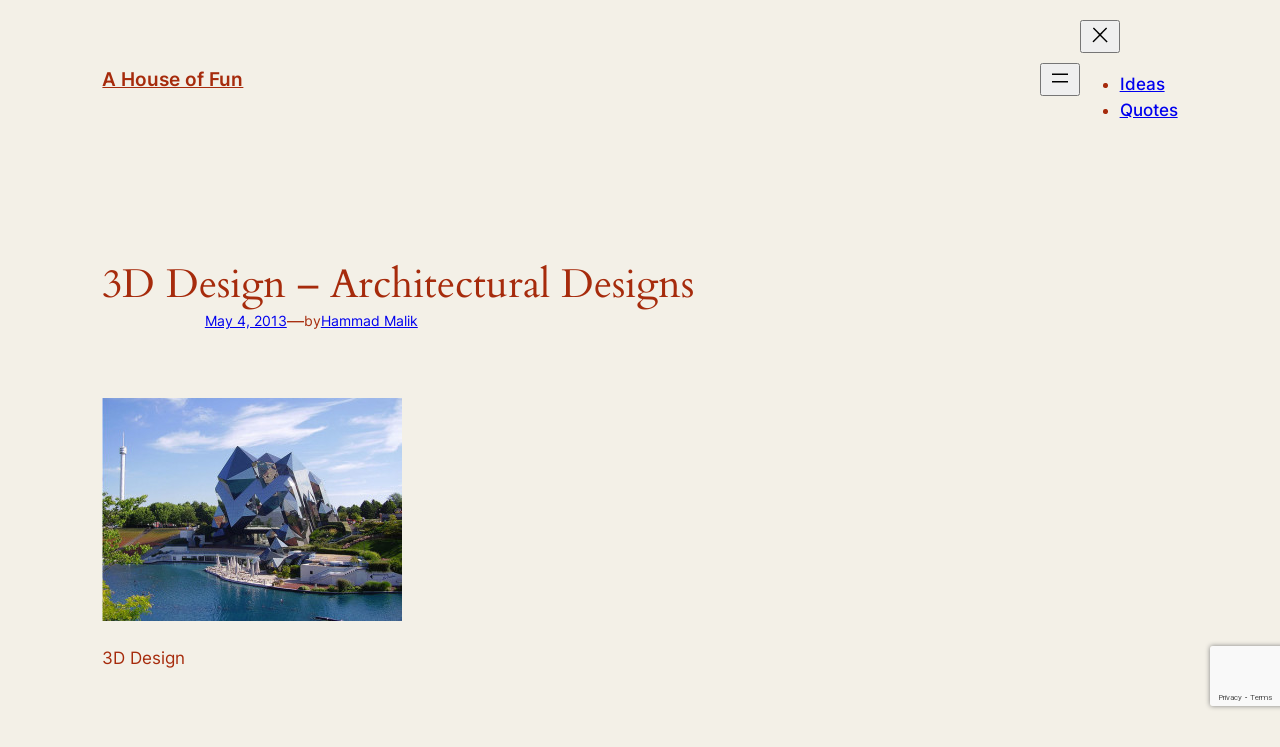

--- FILE ---
content_type: text/html; charset=utf-8
request_url: https://www.google.com/recaptcha/api2/anchor?ar=1&k=6Lcb-eEUAAAAAODrco5MLWSYLceXtYqYCr7zg4_2&co=aHR0cDovL3d3dy5mdW5sYXZhLmNvbTo4MA..&hl=en&v=PoyoqOPhxBO7pBk68S4YbpHZ&size=invisible&anchor-ms=20000&execute-ms=30000&cb=ezvqknn48vlq
body_size: 48631
content:
<!DOCTYPE HTML><html dir="ltr" lang="en"><head><meta http-equiv="Content-Type" content="text/html; charset=UTF-8">
<meta http-equiv="X-UA-Compatible" content="IE=edge">
<title>reCAPTCHA</title>
<style type="text/css">
/* cyrillic-ext */
@font-face {
  font-family: 'Roboto';
  font-style: normal;
  font-weight: 400;
  font-stretch: 100%;
  src: url(//fonts.gstatic.com/s/roboto/v48/KFO7CnqEu92Fr1ME7kSn66aGLdTylUAMa3GUBHMdazTgWw.woff2) format('woff2');
  unicode-range: U+0460-052F, U+1C80-1C8A, U+20B4, U+2DE0-2DFF, U+A640-A69F, U+FE2E-FE2F;
}
/* cyrillic */
@font-face {
  font-family: 'Roboto';
  font-style: normal;
  font-weight: 400;
  font-stretch: 100%;
  src: url(//fonts.gstatic.com/s/roboto/v48/KFO7CnqEu92Fr1ME7kSn66aGLdTylUAMa3iUBHMdazTgWw.woff2) format('woff2');
  unicode-range: U+0301, U+0400-045F, U+0490-0491, U+04B0-04B1, U+2116;
}
/* greek-ext */
@font-face {
  font-family: 'Roboto';
  font-style: normal;
  font-weight: 400;
  font-stretch: 100%;
  src: url(//fonts.gstatic.com/s/roboto/v48/KFO7CnqEu92Fr1ME7kSn66aGLdTylUAMa3CUBHMdazTgWw.woff2) format('woff2');
  unicode-range: U+1F00-1FFF;
}
/* greek */
@font-face {
  font-family: 'Roboto';
  font-style: normal;
  font-weight: 400;
  font-stretch: 100%;
  src: url(//fonts.gstatic.com/s/roboto/v48/KFO7CnqEu92Fr1ME7kSn66aGLdTylUAMa3-UBHMdazTgWw.woff2) format('woff2');
  unicode-range: U+0370-0377, U+037A-037F, U+0384-038A, U+038C, U+038E-03A1, U+03A3-03FF;
}
/* math */
@font-face {
  font-family: 'Roboto';
  font-style: normal;
  font-weight: 400;
  font-stretch: 100%;
  src: url(//fonts.gstatic.com/s/roboto/v48/KFO7CnqEu92Fr1ME7kSn66aGLdTylUAMawCUBHMdazTgWw.woff2) format('woff2');
  unicode-range: U+0302-0303, U+0305, U+0307-0308, U+0310, U+0312, U+0315, U+031A, U+0326-0327, U+032C, U+032F-0330, U+0332-0333, U+0338, U+033A, U+0346, U+034D, U+0391-03A1, U+03A3-03A9, U+03B1-03C9, U+03D1, U+03D5-03D6, U+03F0-03F1, U+03F4-03F5, U+2016-2017, U+2034-2038, U+203C, U+2040, U+2043, U+2047, U+2050, U+2057, U+205F, U+2070-2071, U+2074-208E, U+2090-209C, U+20D0-20DC, U+20E1, U+20E5-20EF, U+2100-2112, U+2114-2115, U+2117-2121, U+2123-214F, U+2190, U+2192, U+2194-21AE, U+21B0-21E5, U+21F1-21F2, U+21F4-2211, U+2213-2214, U+2216-22FF, U+2308-230B, U+2310, U+2319, U+231C-2321, U+2336-237A, U+237C, U+2395, U+239B-23B7, U+23D0, U+23DC-23E1, U+2474-2475, U+25AF, U+25B3, U+25B7, U+25BD, U+25C1, U+25CA, U+25CC, U+25FB, U+266D-266F, U+27C0-27FF, U+2900-2AFF, U+2B0E-2B11, U+2B30-2B4C, U+2BFE, U+3030, U+FF5B, U+FF5D, U+1D400-1D7FF, U+1EE00-1EEFF;
}
/* symbols */
@font-face {
  font-family: 'Roboto';
  font-style: normal;
  font-weight: 400;
  font-stretch: 100%;
  src: url(//fonts.gstatic.com/s/roboto/v48/KFO7CnqEu92Fr1ME7kSn66aGLdTylUAMaxKUBHMdazTgWw.woff2) format('woff2');
  unicode-range: U+0001-000C, U+000E-001F, U+007F-009F, U+20DD-20E0, U+20E2-20E4, U+2150-218F, U+2190, U+2192, U+2194-2199, U+21AF, U+21E6-21F0, U+21F3, U+2218-2219, U+2299, U+22C4-22C6, U+2300-243F, U+2440-244A, U+2460-24FF, U+25A0-27BF, U+2800-28FF, U+2921-2922, U+2981, U+29BF, U+29EB, U+2B00-2BFF, U+4DC0-4DFF, U+FFF9-FFFB, U+10140-1018E, U+10190-1019C, U+101A0, U+101D0-101FD, U+102E0-102FB, U+10E60-10E7E, U+1D2C0-1D2D3, U+1D2E0-1D37F, U+1F000-1F0FF, U+1F100-1F1AD, U+1F1E6-1F1FF, U+1F30D-1F30F, U+1F315, U+1F31C, U+1F31E, U+1F320-1F32C, U+1F336, U+1F378, U+1F37D, U+1F382, U+1F393-1F39F, U+1F3A7-1F3A8, U+1F3AC-1F3AF, U+1F3C2, U+1F3C4-1F3C6, U+1F3CA-1F3CE, U+1F3D4-1F3E0, U+1F3ED, U+1F3F1-1F3F3, U+1F3F5-1F3F7, U+1F408, U+1F415, U+1F41F, U+1F426, U+1F43F, U+1F441-1F442, U+1F444, U+1F446-1F449, U+1F44C-1F44E, U+1F453, U+1F46A, U+1F47D, U+1F4A3, U+1F4B0, U+1F4B3, U+1F4B9, U+1F4BB, U+1F4BF, U+1F4C8-1F4CB, U+1F4D6, U+1F4DA, U+1F4DF, U+1F4E3-1F4E6, U+1F4EA-1F4ED, U+1F4F7, U+1F4F9-1F4FB, U+1F4FD-1F4FE, U+1F503, U+1F507-1F50B, U+1F50D, U+1F512-1F513, U+1F53E-1F54A, U+1F54F-1F5FA, U+1F610, U+1F650-1F67F, U+1F687, U+1F68D, U+1F691, U+1F694, U+1F698, U+1F6AD, U+1F6B2, U+1F6B9-1F6BA, U+1F6BC, U+1F6C6-1F6CF, U+1F6D3-1F6D7, U+1F6E0-1F6EA, U+1F6F0-1F6F3, U+1F6F7-1F6FC, U+1F700-1F7FF, U+1F800-1F80B, U+1F810-1F847, U+1F850-1F859, U+1F860-1F887, U+1F890-1F8AD, U+1F8B0-1F8BB, U+1F8C0-1F8C1, U+1F900-1F90B, U+1F93B, U+1F946, U+1F984, U+1F996, U+1F9E9, U+1FA00-1FA6F, U+1FA70-1FA7C, U+1FA80-1FA89, U+1FA8F-1FAC6, U+1FACE-1FADC, U+1FADF-1FAE9, U+1FAF0-1FAF8, U+1FB00-1FBFF;
}
/* vietnamese */
@font-face {
  font-family: 'Roboto';
  font-style: normal;
  font-weight: 400;
  font-stretch: 100%;
  src: url(//fonts.gstatic.com/s/roboto/v48/KFO7CnqEu92Fr1ME7kSn66aGLdTylUAMa3OUBHMdazTgWw.woff2) format('woff2');
  unicode-range: U+0102-0103, U+0110-0111, U+0128-0129, U+0168-0169, U+01A0-01A1, U+01AF-01B0, U+0300-0301, U+0303-0304, U+0308-0309, U+0323, U+0329, U+1EA0-1EF9, U+20AB;
}
/* latin-ext */
@font-face {
  font-family: 'Roboto';
  font-style: normal;
  font-weight: 400;
  font-stretch: 100%;
  src: url(//fonts.gstatic.com/s/roboto/v48/KFO7CnqEu92Fr1ME7kSn66aGLdTylUAMa3KUBHMdazTgWw.woff2) format('woff2');
  unicode-range: U+0100-02BA, U+02BD-02C5, U+02C7-02CC, U+02CE-02D7, U+02DD-02FF, U+0304, U+0308, U+0329, U+1D00-1DBF, U+1E00-1E9F, U+1EF2-1EFF, U+2020, U+20A0-20AB, U+20AD-20C0, U+2113, U+2C60-2C7F, U+A720-A7FF;
}
/* latin */
@font-face {
  font-family: 'Roboto';
  font-style: normal;
  font-weight: 400;
  font-stretch: 100%;
  src: url(//fonts.gstatic.com/s/roboto/v48/KFO7CnqEu92Fr1ME7kSn66aGLdTylUAMa3yUBHMdazQ.woff2) format('woff2');
  unicode-range: U+0000-00FF, U+0131, U+0152-0153, U+02BB-02BC, U+02C6, U+02DA, U+02DC, U+0304, U+0308, U+0329, U+2000-206F, U+20AC, U+2122, U+2191, U+2193, U+2212, U+2215, U+FEFF, U+FFFD;
}
/* cyrillic-ext */
@font-face {
  font-family: 'Roboto';
  font-style: normal;
  font-weight: 500;
  font-stretch: 100%;
  src: url(//fonts.gstatic.com/s/roboto/v48/KFO7CnqEu92Fr1ME7kSn66aGLdTylUAMa3GUBHMdazTgWw.woff2) format('woff2');
  unicode-range: U+0460-052F, U+1C80-1C8A, U+20B4, U+2DE0-2DFF, U+A640-A69F, U+FE2E-FE2F;
}
/* cyrillic */
@font-face {
  font-family: 'Roboto';
  font-style: normal;
  font-weight: 500;
  font-stretch: 100%;
  src: url(//fonts.gstatic.com/s/roboto/v48/KFO7CnqEu92Fr1ME7kSn66aGLdTylUAMa3iUBHMdazTgWw.woff2) format('woff2');
  unicode-range: U+0301, U+0400-045F, U+0490-0491, U+04B0-04B1, U+2116;
}
/* greek-ext */
@font-face {
  font-family: 'Roboto';
  font-style: normal;
  font-weight: 500;
  font-stretch: 100%;
  src: url(//fonts.gstatic.com/s/roboto/v48/KFO7CnqEu92Fr1ME7kSn66aGLdTylUAMa3CUBHMdazTgWw.woff2) format('woff2');
  unicode-range: U+1F00-1FFF;
}
/* greek */
@font-face {
  font-family: 'Roboto';
  font-style: normal;
  font-weight: 500;
  font-stretch: 100%;
  src: url(//fonts.gstatic.com/s/roboto/v48/KFO7CnqEu92Fr1ME7kSn66aGLdTylUAMa3-UBHMdazTgWw.woff2) format('woff2');
  unicode-range: U+0370-0377, U+037A-037F, U+0384-038A, U+038C, U+038E-03A1, U+03A3-03FF;
}
/* math */
@font-face {
  font-family: 'Roboto';
  font-style: normal;
  font-weight: 500;
  font-stretch: 100%;
  src: url(//fonts.gstatic.com/s/roboto/v48/KFO7CnqEu92Fr1ME7kSn66aGLdTylUAMawCUBHMdazTgWw.woff2) format('woff2');
  unicode-range: U+0302-0303, U+0305, U+0307-0308, U+0310, U+0312, U+0315, U+031A, U+0326-0327, U+032C, U+032F-0330, U+0332-0333, U+0338, U+033A, U+0346, U+034D, U+0391-03A1, U+03A3-03A9, U+03B1-03C9, U+03D1, U+03D5-03D6, U+03F0-03F1, U+03F4-03F5, U+2016-2017, U+2034-2038, U+203C, U+2040, U+2043, U+2047, U+2050, U+2057, U+205F, U+2070-2071, U+2074-208E, U+2090-209C, U+20D0-20DC, U+20E1, U+20E5-20EF, U+2100-2112, U+2114-2115, U+2117-2121, U+2123-214F, U+2190, U+2192, U+2194-21AE, U+21B0-21E5, U+21F1-21F2, U+21F4-2211, U+2213-2214, U+2216-22FF, U+2308-230B, U+2310, U+2319, U+231C-2321, U+2336-237A, U+237C, U+2395, U+239B-23B7, U+23D0, U+23DC-23E1, U+2474-2475, U+25AF, U+25B3, U+25B7, U+25BD, U+25C1, U+25CA, U+25CC, U+25FB, U+266D-266F, U+27C0-27FF, U+2900-2AFF, U+2B0E-2B11, U+2B30-2B4C, U+2BFE, U+3030, U+FF5B, U+FF5D, U+1D400-1D7FF, U+1EE00-1EEFF;
}
/* symbols */
@font-face {
  font-family: 'Roboto';
  font-style: normal;
  font-weight: 500;
  font-stretch: 100%;
  src: url(//fonts.gstatic.com/s/roboto/v48/KFO7CnqEu92Fr1ME7kSn66aGLdTylUAMaxKUBHMdazTgWw.woff2) format('woff2');
  unicode-range: U+0001-000C, U+000E-001F, U+007F-009F, U+20DD-20E0, U+20E2-20E4, U+2150-218F, U+2190, U+2192, U+2194-2199, U+21AF, U+21E6-21F0, U+21F3, U+2218-2219, U+2299, U+22C4-22C6, U+2300-243F, U+2440-244A, U+2460-24FF, U+25A0-27BF, U+2800-28FF, U+2921-2922, U+2981, U+29BF, U+29EB, U+2B00-2BFF, U+4DC0-4DFF, U+FFF9-FFFB, U+10140-1018E, U+10190-1019C, U+101A0, U+101D0-101FD, U+102E0-102FB, U+10E60-10E7E, U+1D2C0-1D2D3, U+1D2E0-1D37F, U+1F000-1F0FF, U+1F100-1F1AD, U+1F1E6-1F1FF, U+1F30D-1F30F, U+1F315, U+1F31C, U+1F31E, U+1F320-1F32C, U+1F336, U+1F378, U+1F37D, U+1F382, U+1F393-1F39F, U+1F3A7-1F3A8, U+1F3AC-1F3AF, U+1F3C2, U+1F3C4-1F3C6, U+1F3CA-1F3CE, U+1F3D4-1F3E0, U+1F3ED, U+1F3F1-1F3F3, U+1F3F5-1F3F7, U+1F408, U+1F415, U+1F41F, U+1F426, U+1F43F, U+1F441-1F442, U+1F444, U+1F446-1F449, U+1F44C-1F44E, U+1F453, U+1F46A, U+1F47D, U+1F4A3, U+1F4B0, U+1F4B3, U+1F4B9, U+1F4BB, U+1F4BF, U+1F4C8-1F4CB, U+1F4D6, U+1F4DA, U+1F4DF, U+1F4E3-1F4E6, U+1F4EA-1F4ED, U+1F4F7, U+1F4F9-1F4FB, U+1F4FD-1F4FE, U+1F503, U+1F507-1F50B, U+1F50D, U+1F512-1F513, U+1F53E-1F54A, U+1F54F-1F5FA, U+1F610, U+1F650-1F67F, U+1F687, U+1F68D, U+1F691, U+1F694, U+1F698, U+1F6AD, U+1F6B2, U+1F6B9-1F6BA, U+1F6BC, U+1F6C6-1F6CF, U+1F6D3-1F6D7, U+1F6E0-1F6EA, U+1F6F0-1F6F3, U+1F6F7-1F6FC, U+1F700-1F7FF, U+1F800-1F80B, U+1F810-1F847, U+1F850-1F859, U+1F860-1F887, U+1F890-1F8AD, U+1F8B0-1F8BB, U+1F8C0-1F8C1, U+1F900-1F90B, U+1F93B, U+1F946, U+1F984, U+1F996, U+1F9E9, U+1FA00-1FA6F, U+1FA70-1FA7C, U+1FA80-1FA89, U+1FA8F-1FAC6, U+1FACE-1FADC, U+1FADF-1FAE9, U+1FAF0-1FAF8, U+1FB00-1FBFF;
}
/* vietnamese */
@font-face {
  font-family: 'Roboto';
  font-style: normal;
  font-weight: 500;
  font-stretch: 100%;
  src: url(//fonts.gstatic.com/s/roboto/v48/KFO7CnqEu92Fr1ME7kSn66aGLdTylUAMa3OUBHMdazTgWw.woff2) format('woff2');
  unicode-range: U+0102-0103, U+0110-0111, U+0128-0129, U+0168-0169, U+01A0-01A1, U+01AF-01B0, U+0300-0301, U+0303-0304, U+0308-0309, U+0323, U+0329, U+1EA0-1EF9, U+20AB;
}
/* latin-ext */
@font-face {
  font-family: 'Roboto';
  font-style: normal;
  font-weight: 500;
  font-stretch: 100%;
  src: url(//fonts.gstatic.com/s/roboto/v48/KFO7CnqEu92Fr1ME7kSn66aGLdTylUAMa3KUBHMdazTgWw.woff2) format('woff2');
  unicode-range: U+0100-02BA, U+02BD-02C5, U+02C7-02CC, U+02CE-02D7, U+02DD-02FF, U+0304, U+0308, U+0329, U+1D00-1DBF, U+1E00-1E9F, U+1EF2-1EFF, U+2020, U+20A0-20AB, U+20AD-20C0, U+2113, U+2C60-2C7F, U+A720-A7FF;
}
/* latin */
@font-face {
  font-family: 'Roboto';
  font-style: normal;
  font-weight: 500;
  font-stretch: 100%;
  src: url(//fonts.gstatic.com/s/roboto/v48/KFO7CnqEu92Fr1ME7kSn66aGLdTylUAMa3yUBHMdazQ.woff2) format('woff2');
  unicode-range: U+0000-00FF, U+0131, U+0152-0153, U+02BB-02BC, U+02C6, U+02DA, U+02DC, U+0304, U+0308, U+0329, U+2000-206F, U+20AC, U+2122, U+2191, U+2193, U+2212, U+2215, U+FEFF, U+FFFD;
}
/* cyrillic-ext */
@font-face {
  font-family: 'Roboto';
  font-style: normal;
  font-weight: 900;
  font-stretch: 100%;
  src: url(//fonts.gstatic.com/s/roboto/v48/KFO7CnqEu92Fr1ME7kSn66aGLdTylUAMa3GUBHMdazTgWw.woff2) format('woff2');
  unicode-range: U+0460-052F, U+1C80-1C8A, U+20B4, U+2DE0-2DFF, U+A640-A69F, U+FE2E-FE2F;
}
/* cyrillic */
@font-face {
  font-family: 'Roboto';
  font-style: normal;
  font-weight: 900;
  font-stretch: 100%;
  src: url(//fonts.gstatic.com/s/roboto/v48/KFO7CnqEu92Fr1ME7kSn66aGLdTylUAMa3iUBHMdazTgWw.woff2) format('woff2');
  unicode-range: U+0301, U+0400-045F, U+0490-0491, U+04B0-04B1, U+2116;
}
/* greek-ext */
@font-face {
  font-family: 'Roboto';
  font-style: normal;
  font-weight: 900;
  font-stretch: 100%;
  src: url(//fonts.gstatic.com/s/roboto/v48/KFO7CnqEu92Fr1ME7kSn66aGLdTylUAMa3CUBHMdazTgWw.woff2) format('woff2');
  unicode-range: U+1F00-1FFF;
}
/* greek */
@font-face {
  font-family: 'Roboto';
  font-style: normal;
  font-weight: 900;
  font-stretch: 100%;
  src: url(//fonts.gstatic.com/s/roboto/v48/KFO7CnqEu92Fr1ME7kSn66aGLdTylUAMa3-UBHMdazTgWw.woff2) format('woff2');
  unicode-range: U+0370-0377, U+037A-037F, U+0384-038A, U+038C, U+038E-03A1, U+03A3-03FF;
}
/* math */
@font-face {
  font-family: 'Roboto';
  font-style: normal;
  font-weight: 900;
  font-stretch: 100%;
  src: url(//fonts.gstatic.com/s/roboto/v48/KFO7CnqEu92Fr1ME7kSn66aGLdTylUAMawCUBHMdazTgWw.woff2) format('woff2');
  unicode-range: U+0302-0303, U+0305, U+0307-0308, U+0310, U+0312, U+0315, U+031A, U+0326-0327, U+032C, U+032F-0330, U+0332-0333, U+0338, U+033A, U+0346, U+034D, U+0391-03A1, U+03A3-03A9, U+03B1-03C9, U+03D1, U+03D5-03D6, U+03F0-03F1, U+03F4-03F5, U+2016-2017, U+2034-2038, U+203C, U+2040, U+2043, U+2047, U+2050, U+2057, U+205F, U+2070-2071, U+2074-208E, U+2090-209C, U+20D0-20DC, U+20E1, U+20E5-20EF, U+2100-2112, U+2114-2115, U+2117-2121, U+2123-214F, U+2190, U+2192, U+2194-21AE, U+21B0-21E5, U+21F1-21F2, U+21F4-2211, U+2213-2214, U+2216-22FF, U+2308-230B, U+2310, U+2319, U+231C-2321, U+2336-237A, U+237C, U+2395, U+239B-23B7, U+23D0, U+23DC-23E1, U+2474-2475, U+25AF, U+25B3, U+25B7, U+25BD, U+25C1, U+25CA, U+25CC, U+25FB, U+266D-266F, U+27C0-27FF, U+2900-2AFF, U+2B0E-2B11, U+2B30-2B4C, U+2BFE, U+3030, U+FF5B, U+FF5D, U+1D400-1D7FF, U+1EE00-1EEFF;
}
/* symbols */
@font-face {
  font-family: 'Roboto';
  font-style: normal;
  font-weight: 900;
  font-stretch: 100%;
  src: url(//fonts.gstatic.com/s/roboto/v48/KFO7CnqEu92Fr1ME7kSn66aGLdTylUAMaxKUBHMdazTgWw.woff2) format('woff2');
  unicode-range: U+0001-000C, U+000E-001F, U+007F-009F, U+20DD-20E0, U+20E2-20E4, U+2150-218F, U+2190, U+2192, U+2194-2199, U+21AF, U+21E6-21F0, U+21F3, U+2218-2219, U+2299, U+22C4-22C6, U+2300-243F, U+2440-244A, U+2460-24FF, U+25A0-27BF, U+2800-28FF, U+2921-2922, U+2981, U+29BF, U+29EB, U+2B00-2BFF, U+4DC0-4DFF, U+FFF9-FFFB, U+10140-1018E, U+10190-1019C, U+101A0, U+101D0-101FD, U+102E0-102FB, U+10E60-10E7E, U+1D2C0-1D2D3, U+1D2E0-1D37F, U+1F000-1F0FF, U+1F100-1F1AD, U+1F1E6-1F1FF, U+1F30D-1F30F, U+1F315, U+1F31C, U+1F31E, U+1F320-1F32C, U+1F336, U+1F378, U+1F37D, U+1F382, U+1F393-1F39F, U+1F3A7-1F3A8, U+1F3AC-1F3AF, U+1F3C2, U+1F3C4-1F3C6, U+1F3CA-1F3CE, U+1F3D4-1F3E0, U+1F3ED, U+1F3F1-1F3F3, U+1F3F5-1F3F7, U+1F408, U+1F415, U+1F41F, U+1F426, U+1F43F, U+1F441-1F442, U+1F444, U+1F446-1F449, U+1F44C-1F44E, U+1F453, U+1F46A, U+1F47D, U+1F4A3, U+1F4B0, U+1F4B3, U+1F4B9, U+1F4BB, U+1F4BF, U+1F4C8-1F4CB, U+1F4D6, U+1F4DA, U+1F4DF, U+1F4E3-1F4E6, U+1F4EA-1F4ED, U+1F4F7, U+1F4F9-1F4FB, U+1F4FD-1F4FE, U+1F503, U+1F507-1F50B, U+1F50D, U+1F512-1F513, U+1F53E-1F54A, U+1F54F-1F5FA, U+1F610, U+1F650-1F67F, U+1F687, U+1F68D, U+1F691, U+1F694, U+1F698, U+1F6AD, U+1F6B2, U+1F6B9-1F6BA, U+1F6BC, U+1F6C6-1F6CF, U+1F6D3-1F6D7, U+1F6E0-1F6EA, U+1F6F0-1F6F3, U+1F6F7-1F6FC, U+1F700-1F7FF, U+1F800-1F80B, U+1F810-1F847, U+1F850-1F859, U+1F860-1F887, U+1F890-1F8AD, U+1F8B0-1F8BB, U+1F8C0-1F8C1, U+1F900-1F90B, U+1F93B, U+1F946, U+1F984, U+1F996, U+1F9E9, U+1FA00-1FA6F, U+1FA70-1FA7C, U+1FA80-1FA89, U+1FA8F-1FAC6, U+1FACE-1FADC, U+1FADF-1FAE9, U+1FAF0-1FAF8, U+1FB00-1FBFF;
}
/* vietnamese */
@font-face {
  font-family: 'Roboto';
  font-style: normal;
  font-weight: 900;
  font-stretch: 100%;
  src: url(//fonts.gstatic.com/s/roboto/v48/KFO7CnqEu92Fr1ME7kSn66aGLdTylUAMa3OUBHMdazTgWw.woff2) format('woff2');
  unicode-range: U+0102-0103, U+0110-0111, U+0128-0129, U+0168-0169, U+01A0-01A1, U+01AF-01B0, U+0300-0301, U+0303-0304, U+0308-0309, U+0323, U+0329, U+1EA0-1EF9, U+20AB;
}
/* latin-ext */
@font-face {
  font-family: 'Roboto';
  font-style: normal;
  font-weight: 900;
  font-stretch: 100%;
  src: url(//fonts.gstatic.com/s/roboto/v48/KFO7CnqEu92Fr1ME7kSn66aGLdTylUAMa3KUBHMdazTgWw.woff2) format('woff2');
  unicode-range: U+0100-02BA, U+02BD-02C5, U+02C7-02CC, U+02CE-02D7, U+02DD-02FF, U+0304, U+0308, U+0329, U+1D00-1DBF, U+1E00-1E9F, U+1EF2-1EFF, U+2020, U+20A0-20AB, U+20AD-20C0, U+2113, U+2C60-2C7F, U+A720-A7FF;
}
/* latin */
@font-face {
  font-family: 'Roboto';
  font-style: normal;
  font-weight: 900;
  font-stretch: 100%;
  src: url(//fonts.gstatic.com/s/roboto/v48/KFO7CnqEu92Fr1ME7kSn66aGLdTylUAMa3yUBHMdazQ.woff2) format('woff2');
  unicode-range: U+0000-00FF, U+0131, U+0152-0153, U+02BB-02BC, U+02C6, U+02DA, U+02DC, U+0304, U+0308, U+0329, U+2000-206F, U+20AC, U+2122, U+2191, U+2193, U+2212, U+2215, U+FEFF, U+FFFD;
}

</style>
<link rel="stylesheet" type="text/css" href="https://www.gstatic.com/recaptcha/releases/PoyoqOPhxBO7pBk68S4YbpHZ/styles__ltr.css">
<script nonce="raOxhqKiwR0q6LIXktm2gw" type="text/javascript">window['__recaptcha_api'] = 'https://www.google.com/recaptcha/api2/';</script>
<script type="text/javascript" src="https://www.gstatic.com/recaptcha/releases/PoyoqOPhxBO7pBk68S4YbpHZ/recaptcha__en.js" nonce="raOxhqKiwR0q6LIXktm2gw">
      
    </script></head>
<body><div id="rc-anchor-alert" class="rc-anchor-alert"></div>
<input type="hidden" id="recaptcha-token" value="[base64]">
<script type="text/javascript" nonce="raOxhqKiwR0q6LIXktm2gw">
      recaptcha.anchor.Main.init("[\x22ainput\x22,[\x22bgdata\x22,\x22\x22,\[base64]/[base64]/UltIKytdPWE6KGE8MjA0OD9SW0grK109YT4+NnwxOTI6KChhJjY0NTEyKT09NTUyOTYmJnErMTxoLmxlbmd0aCYmKGguY2hhckNvZGVBdChxKzEpJjY0NTEyKT09NTYzMjA/[base64]/MjU1OlI/[base64]/[base64]/[base64]/[base64]/[base64]/[base64]/[base64]/[base64]/[base64]/[base64]\x22,\[base64]\\u003d\\u003d\x22,\x22KcOWe8KgYMKCdsOjCAxLW8OPw4LDtMOowq3CpcKHbVBYbMKAYH1PwrDDiMK/wrPCjMKaPcOPGA58VAYJY3tSZ8OAUMKZwqXCnMKWwqg3w67CqMOtw6RRfcOeSsOjbsOdw6s0w5/ChMOrwpbDsMOswoQpJUPCrkbChcORcXnCp8K1w7bDpybDr3TCncK6wo1DHcOvXMOHw4nCnybDlzx5wo/Dp8KRUcO9w5bDrsOBw7RcMMOtw5rDgMOMN8KmwqFQdMKAVwHDk8Kqw73CoScSw7DDlMKTaHTDm2XDs8KRw5V0w4oXCsKRw55GUMOtdxrCvMK/FBjCmnbDiyNjcMOKTknDk1zCmTXClXPCulLCk2ooTcKTQsKlwpPDmMKlwr7DuBvDimzCslDClsKIw4cdPCnDqyLCjCjCgsKSFsOIw4FnwosQdsKDfGdLw51WdUpKwqPCtcOAGcKCKQzDu2XCkcOnwrDCnSRAwofDvX/[base64]/CgsORCsKFF33DuMKEeMKCwrPDp8O2McK4w7nCqMOwwrhWw40LIsKZw6Izwr0nHFVUZXBuC8K0Yl3DtMK3d8O8Z8Kiw68Xw6dPcBwnU8O7wpLDmwE/OMKKw7TCrcOcwqvDuRsswrvCokhTwq4Xw5xGw7rDhsOPwq4jfMKaI1wcVgfClypRw5NUAl90w4zCssKnw47CskYow4zDl8OwATnClcOyw7vDusOpwqTCjWrDssKyVMOzHcKewr7CtsKww5/Cl8Kzw5nCt8KvwoFLax8CwoHDnnzCsypxacKScsKDwrDCicOIw7EiwoLCk8Knw4kbQgl3ESZawpVTw47DlMOTfMKEFR3CjcKFwqbDtMObLMOAZcOeFMKfasK8aADDlBjCqzzDgE3CksO+NQzDhmnDr8K9w4EgwoLDiQNPwoXDsMOXX8K/flFyUk0nw6BPU8KNwoPDjGVTE8KJwoAjw70YDXzCul1fe24BADvCmkFXajPDmzDDk2lCw5/[base64]/CkMO/[base64]/wq3Dt8KKNGEbwqbCjsO2w5DCuULDu1sAeW5+IMKsIsOyLsO4XMOowpUdwr7Ct8ObNcK0VDLDizkhwrM3XsKewoLDo8K1wq12wp19OFDCqGLCoHXDvHXCtR5JwpwnByITHnV5w7Y3YMKMw5TDiE/CusKwJHfDnjXDuFDDgA1eUxxnZxNyw51eA8OjKsOfw7sGcm3DscKKw6DDtUrDq8OaXzgSOhXDkcOMwpw6w7htwq/DhmAQVsO/PsOFWW/CiFwIwqTDqMKtwrcLwrFsasOpw7tjw7MIwrQ3bcKdw5zDiMKpIsO3I1rCpB1Mwo7Cqh/[base64]/G0DDncKRw5bDhsO9w4R1wptmfm7DiSDChRjCr8O2w7/CjCsHXsKHwqDDilBdAAbCtB0two5GBsKoTXdpRE7Cq3ZJw4VrwoHDiCPDv2ckwqFwDTTCkFLCgMO2wrBwVlPDp8K0wpDCjsOPw7sqX8ORXj/DusOBMThLw4UlTSlkbcOQLMKhP1/DuB8VeEHCmF1Lw5FWFXjDusOXKcOewpPDuXXChsOMw7PCuMK9GQM0wrLCvsKqwqQlwp5IHMOdHsOwMcOyw6RRw7fDvhXCq8OEJzjCj2rCnMKRbjjDtsONRcOhw7LCvMOgwqlzwrpbZHbCp8OgPxAXwpPCilfCjV7DhAsHEytKwqrDtlE6MmHDlVDDncOFcBB/[base64]/[base64]/CpsKtwprCh8Oew4NEwqTCoAQCcX9Cw5LDvMK0LQY4SsKKw7tCbUjCrsOsMxrCpF8Xwokxwow5w59OCVU/w4bDq8KibjfDozQaw73CvQ9df8KLw7TCqMKrw519w6NZU8KFBivCvyTDoGYVO8OYwqUjw7zDuyc/[base64]/DssOsw57Dsw/DhsOWW8KSw4TCpcO0J8KSBQPDrAIAUMODYRPDhcOGTsOTEcKPw43CoMK9wpBKwrTCjVDClBBwelNoaUHDg2XDicOJHcOgw4zCi8OvwrvCi8OHwoJyVkRJERQtZicCZcKHwpDChhDDsAs+wqVWw4vDl8Kpw5s1w7zCqsKqaA4aw58Qb8KSRQ/DucOmI8KEZy8Qw5fDmALCrMK/[base64]/CksKsw5vDnxbDhsKZw6vCjHQgDB3CmMOaw4JjfMODw6xfw47CpCpew4tUTE1BMcOEwrJlwrjCucKGw5x+WsKnHMO/b8KEF3R6w64Hw7fCksOcwqjCvEDCvh15ZW4Uw4PCkgURw5hUEsKdwrBbZMOtHQJxTUcycsK6wqvChCcDG8KWwo1ecsORBsKFwpHDnH1yw4rCscKTwr5Xw5IVBMOwwq/ChyzCrcONwpbDiMOyT8KZTQ/DvVbChnnDq8OYwoTCk8O3wppAwqFvwq/DhlLDpsOjwpvCtFDDpsK5Ok4jwpEaw4R3d8K8wrgSI8Kxw6rDlQrDv3fDlRMKw4xvw43DhhTDlsKJfsOVwrXCtsOSw6obaUTDjRYAwqx6wohWwqViw75XCcOwGAfClcO/w4bDosK4RDtCw71xGz5Uw7XCvU7ColRoSMOFVADDl0/DiMK8wqjDmzAWw7bCmcKBw5wQQcKawrLDmBHDg1LCnCc+wrHDu2rDk2gMP8OOOMKOwr/Dqg7Dqz7DpcKhwq82woVUWcOjw5wZw619ZcKUwqAJDsO2Z3JINcODKcO2eQB5w5s3wqTCgcOEwrQhwpbCni/DjSpdbTTCrRzDhcK0w4lMwprDjhbChDAwwrPCkMKEw7PCnRBOwofDvH7CgMKle8Kmw6/Di8KAwqDDgXxlwqlxwqjCgMKoNcKHwq7CrxAuJRNvbMKVwqkRHQMSw5t+U8KWwrLCpsKxO1bDm8OvWcOJVsK8NxY3w4rCp8Otb2vCsMKlFG7CpMKhf8KswoINdhvCu8O6woPDvcO6BcKqw6kGwo1xHDZNP3h4wrvCo8OOYAFmBcKkwo3DhcOwwodNwr/[base64]/WcO6URbCmcO/wowvw4xOw7l/[base64]/DglJBIsKdwqNYw7nCvznCmwcGfmZgwqXDgMOIw4J0wpsqw5PChsKUKTDDsMKSwrg6wp8LLsObSyLCt8O8wrTCqsO+w73DkUAhwqbDmzENw6MRXibCsMOMCi5AUDM4I8O1UcO9H08gN8Ktw6LDpmtxwpZ4EE/Dl1tcw7/Ds3PDmsKDDx97w7PCu0BcwqHChCB5fGXDqAXCmV7CnMOOwqXCi8O7YmbDhi/DqsOERxt3w5TDk099w6gZQMKjbcO1TC1SwrlvRMKnJ2wbwpckwojDgsKvR8OXfR/[base64]/w7TCmsOxw6PDhsOpw7rCqw7DocOIwoJnwr3DlMK7TWXDtQBxfsO/wrHDt8Ovw5lfw4Q8DcOZw5QJRsOdQMOdwrXDmBk3w4XDi8OCXMK2wq9LPQAPw5BTwqrCtcObwpjDpibCpMKiMwHDgsK3w5LDqmJJwpVVwpFQfMKtw7E0wovCmgIGYSZwwo7DhBvCv30fwrkpwqfDs8OBMsKlwrdSw6dpbMOMw69mwqMUw5PDg0/CocK2w7dxLQ1vw6pqLwPDqkfDln8ELhs6wqFGBWgFwpQ9PsKnUsKdwpfCqWHCrMOCw5jDuMKyw6YjawDCpl5JwoQBOcO9wrTCuGxfPGfCicK+Y8OgNQIew4HCtnHCvElaw75dw7/CmsOpTjdzPm1TacKGUMKNXsKkw67Ch8Opwr8dwrshUlHCgcOZPDslwqbDjsKubzV6f8KgU0LCnW1VwrMAI8KGw4Yewphnf1hHA1waw4QSBcK/w53DhQcpWhbCn8K+TmrCtcOQw7ETCC5KQUnDlTLDssKyw7XDh8KSLMOEw4EJwrnDj8KVJ8OLd8OvAnBXw7VTKsOrwptHw77CpVDCkcKuP8KswoXCkzzDhWbDsMKRVCdpwpobLhfCinzChC7Cq8KWJhJBwqXDkVzCtcO2w5nDlcKuLCBRWcOswrzCug/[base64]/Dk3TDnXtIXz12Smlowo5QesOHwqlTw7vClH45JU7CoWhVw6UXwp9Kw6rDuxLDmlMiw4jDrG4swrHCgCzDiU8awrJQw7oqw5Y/[base64]/CvMKpwpJ+w5HCv23DgMOvXsOawrprwq3CuCrClWdjTQvDjMKFw7gTSEHClzjDk8KdRRrDrH8SFwjDnBjCn8O3w6QxZTNlV8Kqw4zCn2hNwrfDkMOzw6gqwrZ6w5BUw64RacKBw6rCsMKEw48TDFdda8KdKzvCo8K/UcKWw7VrwpMWw79rGnE0wqHDssORwqDDqwk2w6RHw4Inw54uwp3Cun3Cog7CrsKLTQrCisKURG7Cm8KEGkfDiMOKZl5eW3o5wrDCoDhBwpInw7k1w70PwqIXXAPCrDkvD8KTwr7DsMOiYMKsDwvDvV1tw4AgwozCs8O8Rm1mw7/[base64]/CgErCpzNGw4Fgw4/Dk8OXwps5OcKkw7fCksKBw5xoe8KbWMOHclnCsBTChsK9w5RHY8OvNcK6w4soNMKGw4/CuWQIw6fCkgPChRwENhJTw5QJfMKyw5vDgEjCisO7wpTDtVUxIMOOUsK1DX7DvTHCljUcPw/DuHhCNsOaLQzDgMOSw45UEk7Dk2/DrzXDh8O0DsKrZcKQw6DDjcKFwr8nCR42wrbCtsOfMMOeLwcEw50dw6vCigk4w73ClcK7wr3CpcOsw40fClBFNsOnesKKw7nCjcKKMxbDrMKSw64jcMOEwrcEw7Unw7HCpcOIM8KYPnh2VMKUaRbCv8KgLH9XwoU7woVWU8OhRsOYZRtAw6E0wr/CscKkY3DDg8K9wrzCuiwuEMKaezVCYcOeOn7DkcOcVsKCOcK6C17Dmw/DscOlPHIcTVd8wqwdMx1Lw47Dgz3CuSbClCvDgyB/D8KYE2wtw6NzwpfDg8KJw4bDmsKpWj1bw4PCpAJXw50mfSJ+fDzCnTjCunnCrcOIwo1ow5/Dv8O3w7JEATUFWsO6w5/DiTPCs0zCv8OUNcKkwrbCkT7ClcK+O8Kvw6AaBwAGcsOewq94KgrDu8OMKsKBw57DkGguUALDviU3woBcw7zDiyrCiiNdwonDvsKlw4QzwqrCoGQ7H8OweWU3woR0McKpVh3CssKwZjHDl1UVwr1EaMO6LMO2w70/VMObTg7Dv3hvwrwHwo94djZsS8OiTMKnwpZVJ8KPQsO4bgUlwrXDsjnDjMKVwrNBLWdfMhECw6bCjsO4w5PCuMOhbmLDmEk3LsKnwog3I8OPw6/CrUoow5TCtsOXFX5cwrA9T8OdAMKgwrJcGHfDsUZiZcOnAhLDmcOxB8KCYAHDnmvDvcOleQ4pwrl2wp/CsAPCjT7CtjTCqMO1wo/Cp8KeOMKDw4VDB8OAw5cbwrFgcMOvCDfCjg49wojDo8Kfw7fDt2bCglLCskllNsO2SsKPJS7ClsOow6Flw6gmcjzCun/CvsKPw7LDtcKswp7DjsKlwrbCuVjDghI6CxjDow4yw5fClcOEMFRtNwApwpnCk8O9w5duYcOQb8K1BHBEw5bDtsORwojCiMO+aR3CrsKTw6hww5TClh8BLcKbw5dsAx/DoMOmCcOkEVbCmTk+S1pvVsOWfsKOwoMHFsOIwozCnxN6w7bCi8Ozw4XDtsKGwpLCjsKQVMKxX8Ocw4FaQ8KFwp9TAcOewpPCucK2QcOrwogTL8Opwot4wonCrMKLLcOqJkTDqFgJPcKawoETw71Gw5sCwqJywp/[base64]/wozCrMK2w7TDmcO7w5Eww7F+wr7CpMOtwofChsOwwpsKw63ClQ/CmHt6w5LDlMKqw7PDhMKvworDmMKvVUzCksKtJXsqJsK2BcOyHi3CgsKlw6hdw7fCkMOVwrfDvkpbVMKnBMKnwq7Cj8K/MTHClBtQw4nDm8KSwrDDp8Kqwqwgw5EowrzDkMOqw4TDlMKcQMKJYybDjcK7IsKWFmfDo8KlDHzClMOCF1DCscO2aMOmYsKVwotVw5BJw6Bjwq3CvD/[base64]/[base64]/CgSApdhtcbcKDw4RPSMOIwq3Cm1/DoBRpccOFEwXCocObwr/DhMKUwq3DgGtbcQYDTwtjGcO8w5RZRmLDuMKOBMKhT37CljbCnTvCkMOiw5LCozHCscK7wprCscO+PMOiEcOPOGDCh2AFbcKYw5PDgMKhw4LCm8K7w7EuwpBPw63ClsKaYMKkw4zCrnTCgcObYFPDhsKnwpkdIlvCpMKJIsOqCcKWw7zCo8O/WRXCvVbDpsKBw5B5w4lCw71BVBkOGR9OwrrCkzvDtBw7UTRWw4I+fgoBQcOiPk5Iw6Y1GC8GwrUfLMK0WMK/VGvDpVrDksKBw4PDtlTCvsOqDQ8gHGvCs8K8w6zDoMKIGcOMO8OowrLDtF3DisK+X3vCpsKyXMORwp7DksKOWiDClXbDjXXDmMO0Z8OYUMOORcOGwoEGFcOJwoXDnsOUdQ7DjzUtwojDj1oLwqQHw7HDs8Kyw4QTA8OQwoHDs07DuE/DmsKsEBxfJ8O5w4XDkMKXOXREw4DCs8OOwpBmIcKkw5nDrlhJw5fCgwgzwofChh8Qwoh6MMKQwokiw71LV8OMZmfDuiVTJMKDwoDClcKTw67Di8OTwrZFcjTDn8Oiw6zCpB1yVsOgw7hYYcOPw7VxbsO8woHDgQJ8wp53wqjCtzJfSMOIwq7DnsKpBsK/wqfDucKBWMOPwonCtg9RYG4ZDTvCpMO2wrZmPMOlBxJUw7DCrUXDvAjDskQgdcK/w70bWcKVwqlrwrDDmMK3DD/DusKqZzjDpXPDjMOQEsKaw4LCk0McwojChcOqw6rDnMK0wrnCj18mO8OIIlMqw7PCnMK+woDDg8OFwofCssKrwqEww45kSMOvw4nDuT9WfWoiwpImV8KuwrbCtMKpw4xiwrPCmcOGQMOOwqjCkcKHFnvDhMKIwr4zw5Eyw5B7emhJwoRtIGoFJcK/YEXDrlwRK1Ujw63DrMO4WcOeXMORw4MGw7lnw6rCssKBwovDqsKWNQvCr3HDnSwRJDDCm8K6woY9RG5SwozCoARvwqnCncOyNsO+wp5IwpZuwpENwqV1wojCgVLCvE/[base64]/[base64]/DjBwXV8KCw6YQW8ONE8OHSsKHXSFwO8KpJcOPS10iDFFqw50uw6vDn201TcKGHk4nwqFrHnTDtRnCrMOewqgowrDCnsKHwq3Dm0TDjWo4wpIpRsOvw6hfw6TDlsOnOsKKwr/ClyUcw602NsKJw7MOW2RXw4LCusKFRsOtw6oGXAjCicOqTsKfw5jCocO5w5t3CsOvwoPCg8K4McKYeQHCoMOTwpDCuRrDuUrCscK8wo3CjsOuRcO4w4/CmMO3UGPCt2vDmQfDmsO6wq1rwrPDt3sJw7xQwpxSPMKewrzCkQ3DpcKpIsKEOBJeFsKMOQDCg8ODSAdBEcKzFsOow6VqwpnCvy5CLcKDwppqaDrCs8Kuw7TDgcOnwqF+w7LDgnM3X8Ksw65uZQ/Dr8KEX8KAwqbDs8O/[base64]/DlMOtwol0K8O8eyV1F3snw5XCtyLCqsOYdsOSwr4hwoZ2w4R8dlrDm0F/DDBGeFXChA7DgcORwq4VwprCo8OmesKlwowHw6vDjHbDrwHDtyZuHCpoHMO4Bk5ywrbCk1xsdsOow695XWjDsWVpw6Y3w7B1DwHDrnsCw5/Dk8Ocwr4nFsKrw6cnc2zClBUAE15Mw7nCjMKJS3sBw6PDmMKtwpfCh8O6DcKXw4/Dj8OQw7Vfw6TCh8Kgw71tw53ChcOjw73CgyxHw7/DrzXDlMKVb2PCigHDrSrCogdwBcKPNXTDizBlwpxKw69fw5bDm0oRw59VwrPDh8OQw6V/[base64]/JsK1wonDkcOyQcKKQnNVw5TDjMOGEhxiX2rDvcKzwo/DnSbDtEHCuMOBJGvDmsKSw6zDtRQCWMOZwqYVQ28jdcOLwoDDsBHDrXkOwrJxO8KJCGMQwr7DoMOqFHM2B1fDm8KcPSXCuwbCvMOCbsOCCzgiwr5cBcKKwq/CmRlYDcOAOMKHNkLCksO9wrRTwpTCnXHDicOZwo0JXnMCw7PCscOpw7pRw5tBAMO7czphwrDDicK/PGHDjD3CoSFZT8OLw4NaCcOkQXxtw5vCnAFtecKyV8OCwr/[base64]/aMKyEQMsRMKEZSFYVMKlw7zCiSvCjcOMw6LCtcONVxLCjjwOXsOZASvCusOlHsOJHXvDocO0BsO9OcKVw6DDqloAwoEGwr3CkMKlwpR3TFnDlMOhwqx1DjBJwoRzNcOYYS/DtcOhEVR9w7zDvXcCLcKecW3DgMO+w7PCuznCs2LCjsO1w5/CoGoDFsK+R2/DjUjDsMKIwohuwqvDqMKFwq1WFm/[base64]/HXsMw6I2wojDgsOdG8O7w4nCk8KSwrMcwqTCjsKaw6DDtsOUNAUBwqdTw4gCGjJDw6MGBsOyI8OtwqpwwpYAwpHCs8KKw6UAK8KXwpnCnsKjIljDkcKyTRdgw4NBB0nCnsOjO8OGwqHDvMK4w4bDszw0w6PClsK6w6w7w4fCuXzCp8OqwpPCjMK/wo8UPRXCuGh/[base64]/CgFQMBA5gwogMwrfDjcKlw4clXMKBwr4twoDCvwBtw5TDmC7DqMOCOTJ/wqdeKWNSw7/[base64]/w5rDoxVQw409PcOTwqY+Q8KDw6PCo8KWasO/wqMzXgQPw4jDt8K0bTLDjsOxw5lOwrnCgUcOwoIWXMKdwp/DpsKjCcKSCjfCugdmAW7DlMO4B1rDrRHDtcKrwqDDrcOpw6MfUSHCqm7CpgE8wq9/bMKEB8KTA1/DjsK4w5MIwpI/fGHCiRbCuMKqC0pzBy96IXHCt8KQwpV9w5TCscKKw5wNBykBGms1f8OVI8ODw7N3WMKsw4kuwrVtw4nDqB/DtjLCrMKnA00gw4XCowdFw5rCmsK/[base64]/w7pbw7w4w5kSwoQewqfDg2XCp1PCpcKBw4g8KGRGwovDrMKnSMOFU1oTwpEEYhgmUcKcREIaGMOxIMOqwpPDn8KZAj/Cu8O+YlZJD3haw6nCpzjDknnDgnwjZcKMdCfCn2ZMQcKCDsORQsOPw63ChcOAH0gOwrnClsOWw5IrZj1rREfCqzRGw67CosKMAGXCqiMcJE/Dgg/DhsKLBV9qc1rCi3Nqw4xZwp3CosOMwoTDoUPDosKaU8O6w7vCjQEywrHCrWzDuXUQaX3DpyBuwqslPsO2w4Itw5Rnwpciw55mw7d2FcKFw4wew47CvRk8Eg7Ct8KhQ8O2D8Oqw6I7JcOXTy/CnVsWw7PCuibDrgJNwoYqw6kpWQMRIyfDjCjDrsKKH8OdWV3CuMOFw49bXD50w63Dp8KHdX/[base64]/FcOmcsKXw6BBcsKew4UAe8KXwonCmClfan4NIEzDpAk/woscQl8QdgE5w500wpfDrhVwY8OuWgPDkw3CgVvCucKIK8OiwrlfVGMfwoQrBg4nb8KhZU8Gw4nDmBJIwppWY8OVGSwoM8Otw7rDqcOOwpTDpcOQaMOMw48ZQ8KEw6HDlcOswozDhGYBQRLDtUk8wofCjUjDgQsDw4QFMcOnwoTDsMOOw7/ChcOPVXfDgCYPw6/[base64]/CvDzDjFNhccKew7snW8KMwq4Nc1bDicOEMUBSL8KAw5/DuBvCnBE9Mm9rw7rCvsO1ccOgw4c1w5B+wrNYw5w5d8O/w57Di8OUPCnDr8Ohwp7DhcO4M0LDr8KywqDCvX7DumbDosOlVBE8WsK1w6xdw4jDjmzDgMKEL8OoSALDllrDncKAEcOpBm03w4gzccKSwpAvT8OVADg9wqvCiMONwpxzwq4hTU7Duk9mworDn8KYwojDmsKywrd7PB3CtMKOAyESwo/DoMKfBz86BMOqwrXCvDLDo8OEYmoqwqvCnsO8IcOMa2bCh8O7w4/DusK+w6fDi116wr1aYhRfw69aUGEYNlHDr8OXC03CrhTChWzDqMOrKkvCvcKOKCvDnlPCpGREDMOtwq3DsUTDulI1FxDCs3/[base64]/DulDDoR/Dt8O2Tz/Ds8OEw7zDkcKcw592Qi8Rw7wLCsOSVMOlB0zCmMKswqvCpsOIFcOmwp8pKcOqwo3DvMK0w54qKcKERsK/eQHCvcKNwp1+wohAwo3DmHfCrMOuw5XCsQbDj8Klwr/DqsK8D8KiRHpAw6HCpi0mfsKVwrDDicKFw4nCr8KJSMK3w6LDmMK8EsK/wrbDq8Onw6fDrWk0KEguw6XCoxzCk1p0w6QBKRgHwqcJQsOGwqkjwqHDmMKDOcKICnkCR1DCpMO2AQ9ecsKIwqAxYcO+w6fDlnknd8O5HMKXw7bCix7DiMK2wo54DMOEw5/DsVZ9wpfCk8KywrcsXntXccOtdA/CiGQywrsmw6XCuyDCnCHCvMKnw4sqwpPDk0LCs8K+w7rCsCHDg8KmTcO1w4AFRy/CtMKHUCICwrt9w6nCrMKyw77DncOUc8KhwoN9YDrDiMOUD8K+b8OWa8OwwonCtQDCpsK/w7fCiXl5KGYkw6BMYlTCvMKNESpgXyQbw6Jzw4zDjMO0cy3DgsOyODnCucO9wonClQbCs8OyWsOYQMKYwqQWwrlxw6vDsCnCkl3CqcKEw5dgR3NVZcKSw4bDvHjDjsKKLAPDoD8Swr/CvcKDwq4ywqDCpMOrworDg1bDtE48FUvClQNzNcK2D8O/w70KDsK+dsOwQEYPw5TDs8OnWknDksKawq4+DELDpcKywp1/[base64]/[base64]/CkMK4BsK+w7dmwo7CscKXw6cswqnCg2UZJcOlw60RCgNhUnxPUX4reMOjw4FAfQXDiGnCiCYPMmTCnMO2w6dIUXZrwosAalx3BVRlw75Ww7kKwpQmwrvCvQnDqBTCtA/ChzvDqEBEPzJfWyfCtgpQN8OawrbDqUjCq8KlasO1G8OSwp3Dp8OfBcKww647wr7CtCHDpMK9YS1REh04w6U/[base64]/UTzCh2R/XX7Dg8OZw6fDo8K6DRLCiWdcMxDCuXnDgMKdL1HCnhYKwqLCgsKywpbDozfCqmwgw5nDtsKjwqA9w5zCvcO9Z8OPU8Kqw6zCqsOqGBowCEDCocOQAMOvwpIvHMKtKG/[base64]/w4lnw6LDuMO6L8KrwpxIw71TFzYPwoRzPkjCvx/DoD/DhFzDmznDg2ZPw5bCgD3DmMOxw5XCvibCoMK9SiVzwrcuw4x7wprDrsOJDQ9cwpIqw591ccKVBsOKe8OvG0BXUMOzES3Dm8Oxe8KEbQN1wo3DgsK1w6/Di8K7EEs6w4Q0FCrDsRTDjcOtUMK8w6rCgWjDhMOvw7AgwqEqwqJSwrFDw67ClC9cw4MWSj16woLCtcKrw73CoMO8woXDnMKdw7soR3wRQMKLw7FKWEh2PGRaOWzDhcKiwpFDUMK1w4URdsKZV0LCnB/DqcKLwp7DuEMiw77CvRBsK8KXw4/Dj0QjG8KcTH3DrcKxw4LDp8Kma8OIQMOGwoXCvR3DrANMJzfDoMKAFsKGwo/CinTClsK3w5ZOw4TCj2zCmxLCmMOxSMKGw40yYsKRw6PDkMO/wpFHwqzDgDXCvDo3YgUfLSYTU8ODVVfCrSDCssO+wofDgcO1wrocw6/CqRVcwqBAwp3DhcKeazZjG8KjJcOzQsOKw6LDqsOOw73DiUvDiA9jI8OyF8OkeMKSFMK1w6vDrWoqwprCpkxBwpUYw4MHw6fDn8KYwqLDr1PCsEXDusOvMCzDtALDhMO9Pn59w55Zw5/Dp8OYw6lZBmbDs8OGHFV+E0FjJMOywrsLwqtsNCt3w5NcwqfCgMODw5XCjMO6wpp7TcKvw5dfw7PDiMOtw7pnbcOpRnzCjcOjwqF/BsKnwrTCrMO6e8K0w6BWw5IOw5RVwqrCnMKYwr8XwpfCr2/[base64]/[base64]/CssOLawkmw47DmCYrQU8mRB86GiLCtgx/woMiw4QdL8KFw6VtcsOcAcKewrR9w5wHZhIiw4jDq11sw6lZAcONw7cXwqvDpErCkx0FXcOww7BAwp4QW8Klwo/DsirCnSTDgcOVw6rDq2UScwxCw7TDix0tw53CpzvCvFvCvEcrwop0W8KqwoMDwqd+wqEJR8KewpDCksOPw7AdcxvDm8OjAxUpKcK+fcOJABDDrsOBCcKMLS93d8KPSX7ChsOlw5LDhsOgESbDi8O9w4PDn8K3Ex47wqrDuRbCsEQKw6sKK8K4w7MOwp0JbcKSwpPDhw/CjwUTwoTCo8KWFw3Di8OrwpV0JcKnKT7DiFPDiMOxw5vDgGnCgsK7djHDrxfDrwJqVMKow60Yw6Ihw7sDwoRlw6oRbWZKLVJSKcKAw4nDuMKIV3XClnHCjcOGw79zwoLCiMKjGwzCv2JaXMOGJ8OdXDXDtz9zMMO0cCnClU/[base64]/Cjm09wrPDlyNWEcOhwr3DjyMjOjZvw7zDj8OUOBBpZMOFC8Oyw4HCpSnDrcOlO8O4w5pXw5LCr8KDw6fDuQXDul/Ds8Kdw7nColPCo1PCq8Kkwp8xw6d6wrV6VRB2w4LDn8Kqwo4qwpvDv8K3dsOXwrxdBsO/[base64]/Crz/DscOOB8KDwqQrwpPDscO/wq/Dg8OMJsObw7TDonY7CMKLwofCoMOXL3PDs0knQMOyJ2lPw6PDhsORGX7Dgm07c8Oxwrt5OUFFQirDq8Kjw6F/SMO8MVHCsz/Dk8Kyw4JawpUfwpvDoArDqE8ow6fCmcK9wr0WPcKNTsOwDCjCs8OFD1QQwop+I1EmR3TCn8O/wokhbnR0KMKzwo3CrFXDlMOEw40jw5VgwoTDscKMDGkNQsOLCB/CpXXDtsOJw7QcFnXCrcK7a3HDqMOrw44Vw7dVwqtdClTDlsONbcKKXsKyZHt0wrXDoGUjIQjChAhhKcO9BhV6wpTCq8KUAHXDo8KuJsOBw6nCk8OAEcOXwrEhwofDl8OsNMKIw7rDicKNZMKRCkPDlBHDgRUyd8Kxw7HDhcOcw4xLw5A8H8KOw7F/[base64]/[base64]/DlzvCgMK4w7jCuRtiw5powpRXwpAqw7YLDMO5BAPDnFbCvMOWAkzCtsKvwoXCv8O2CS1+w7bDkyIXGjLDvW3Cvgshwq80wpHDucOIWhJEwphWZsKYN0jDqy0aKsKjwoXDkXTCi8K2wpJYQRHCqgF/MSvDrFp6w4DDhEwvw4/[base64]/[base64]/[base64]/Do8KawrBGwoBrMsKLw443D8OfFW8awqXCosKxw5Fiwp5twpHCsMKCXsOgGsObI8KpG8K4woMyMxbDtlHDtcOEwpJ8bsO5b8K9NTbDoMK0wpdvwpbCnR/DnXrCjcKBw4p3w4UgecK4w4PDuMOIGsK9RMONwonDikYMw6BPSwNkwoU0w4Qkw68uVAoPwrTDmggVecKswq1aw6HDtyPClBJPW0DDmwHCusO1wqRtwqnCmxfDvcOTwrbCk8OPbD1AwrLCi8KuS8KDw6XDtxPCmVnCkMKSw5jDosKqa3/DtkzDhlvDnMKIDcOGe0VcJlAWwojCg1NBw6HCr8OBacO0w4nDkFo/[base64]/[base64]/[base64]/YG8SPjtFw5sQM8OQwqTDvBkfIkVmUsOTwo1Sw5sFwqfCgcKOw5siacKGd8OmLT/DpsOnw5JifsKeBwcjRsOVMiPDg3kXw58oEsOdO8OiwrF6aj0TccKYKB7DkDtYVwbCr3fCi2FVUsOrw5TCmcK3TH9OwpESw6Z4w79THQgPwoJtwpXCgB3CncKpLWdrCcOUCxAQwqIZJVdwBgklSzhYJMKhS8KVc8O2B1rCoBbDt2RNwrEOVwMHwr/DrMKpw5jDv8KvUlrDnzdlwoFAw6xPUcKEeRvDkHo3cMOUXsKawqXDnsKMCXxfDcKALmF/[base64]/Dty7CmMK9C8OpwpQXw7bDucKRworDh8KfU8KEAH9vSsOqLSzDjEvDt8KHOMKNwrTDrsOjZlwXwqLCjMOuwpcDw7jCoSDDlMOxwpLDjcOJw5TCicOjw4EuHSZHPV/Dom4wwrgDwrdVTn5dI0/DusO5wo3CoHXCl8KrOjfCmkXChsKuNMOVBH7Cq8KaLMKcwqgHDlNsMsKHwp9KwqLCtDF+worClMKfBsOKwrEvw5NDN8OQL1nCpsKmI8OKMBhswpHCt8OgKcK9w5IWwod6Lxdew6/DvTMvBMK8CcKiXn48w4ozw6XCjMOhJsKrw5JCOMK0K8KDQhtPwoDCnsODDcKGFcOWR8OfU8KMOsK0FE8kAMKaw6Mpw6jCmsKGw4xiDDrDscO1w6vCr2hUKFccw5TCmGgHwqDDtWDDksKzwqcDUlzCu8KkDQTDp8OVfWnCji/CuRl0b8KFw4TDocKNwqVKM8K4dcKUwpF/w5zCq2Z9QcOcVcKnagktwr/[base64]/CoRvCicOMwqnDqGTCnUFqasKRw7TCrBnCqRnDvEY9w7U4wr7DpcK0w77DrDwqCcOtw6/DvMKtUsO9wrzDjcKEw6HCiCRQw65Lwottw79XwrLCrShLw411BgHDv8OEFivCmUXDosO2E8ONw5QDw58YIMK3wrzDlMONOUPCuCJqIyXDihNDwr8gw6XDvEMJO1PCgmsoBsKYbWxZw5dOCDNzwr/[base64]/Du8Ojw6BZbMKNBsKqwpZcwrAVwo8NKUtswoPDosOuwq3DkUZ9woLDkWE6MDtSe8ObwofCgj/CsHEcwpPDpF8nQkA4JcOMD1rDlMKfwoPDhcOfWUfDshBWCsKxwqskRHjCl8KOwoJwAE1oQMO6w4jDgXTDlsOMwrkGWQXCgFhww6xVwpxuXcO2Nj/DsUfDusOFwq83w6Z1AgjDq8KMYnfDmcOEw77Cl8KGSTp8K8Ksw77DiHwgTUgzwqk4GmHDqG/CgCtzT8O/w6Etw7fCv3/DiXXCvSfDtWHCig/Di8KVVMKeTzEDw6grFy9rw65yw6cTJcOQKhMMXEcxGGRUwqvCrWLCjCbCm8ONwqI5wqkKwq/DjMKbw78vUsOwwpzCuMOTOgfDnXHDpcKZw6MrwoAuwoc5FFvDtmhzw7RNaT/ChMKqB8O4czrCr0ovY8O2wrdjNmkePcKAw6rCvx1swpHClcKZwojDp8OFHC1gT8Kqw73ChMO7Vg7CncOAw5bDhwzCocOcw6LCsMK1wpgWKTTDpMOFRMO4W2HCrsKHwpTDlSgKwrPClHArwq/ChTocwr3DocKTw71+w4Ebwo3DpcOeT8OPwpHCqSFFw7JpwpRCw6jCqsKlw5c8wrFPIsOeZwDCoX7CocOVwqQqwrsWw40HwolMbRUGPsKzOcKUwr4cMVrDoR7DmMORfVw1DcK2LXdkw6cZw7jDl8K7w4DCkMKkEcKIesOJSX/DicK0DMKTw7PCgMKBNMO0wr/DhmHDuGnCvVrDqytrCcKZMcOAVCXDssKUJmclw4zCjT7CnkILwoXDp8ONw4sgwrfChcOnE8KaI8OCKMOEw6EHEAjCnFxcVhHCuMOGVB41DcKBwpk7woo6aMOCw5EUw6hWwqkQa8OaJ8O/w6RvTwBYw7xVw4HCn8OVacOCaz7CiMKXw4J9w73CjsKac8OPwpDCuMOEw499w4DDsMOxR1LDqkFwwqbDs8OnJFxJSMKbNknDgcOdwr18w5LCj8OFw5QIw6fDoXFjwrIzwpAnw6g2ZA/[base64]/[base64]/[base64]/DhwUbOcOEcG1vw7PComrDisOjKWvDlnNIw45KwonCo8KDwpjDusKTKTrCin/DucKRw67CmMO1PcOEw64Mw7bCksKbMREHazsAVMOXwqrChmPCmlTCtB5owoMmw7bCtcOmBcK1PwHDtF4eYMO8wq/CtEJ2ZHgtwo3DiCt6w5ltfm7DsBDCrVsELsKMw5bCnMKEw5obX0LCusOtw53CocOfMsKPWsKld8Oiw77DrFTCvzzDkcO3S8KGaSvDrBosHcOHwoZnH8O7wostE8KowpV9wp9ZTMOVwq/DpMKYUDotwqfCksKgGGrDr1vCvsKQKjXDnBJlI2kuwr3Ck1zDrSHDtzEuQl/Dvm7Cu0hVIhwRw6rCu8OSUx3Dj2Z7SzBWcMK/wqvCsn84w7gXw6Q+woI+wrzCrsOXJyzDisODwp40wprCsGAKw6UOK1wTSxbCpWTCpEk7w791R8O1AysPw6XCssO3wrTDkzwcLsOjwqxWTFF0wr3CosKIw7TDpsKfw6PDlsO0w6XDk8OGY21zw6rDihNafw3DgMOCXcOQw5HDs8Khw5UMw4zDv8Krwp/CgsOOBk7DnnRCw7vDtCXCnGHCgcKvw7k2R8OSUsKNEgvCvysPwpLCjcOAwrEnwrvDiMKRwoXDlVAeM8KTwpnClMK4w4hcVcO9AXjCi8OucDHDm8KRVMK3Z0FydGBCw7YUHX18bsOwfMKXw5LDs8KPw4QpTMKKH8KUKGFJNsKJwo/DhB/DkQLCuyjCiCl1CMKpJcOyw5pIwo4swolVYwLCp8KkZDrDssKqaMO8w6JFw6R/KcK1w4bClsO6wpDDkCnDrcKdw47Co8KcdmDCulQRdMKJwrXClMKzwpRxJ1sxPQ/DqgV4wqXDkEQ5w6DDqcKyw4LCrMKbwrXDpRXCrcOawqHDgTLCrQXCssOQUxBfw7xGcTvDu8Orw4zDtATDpl/Cq8K+Nh4dw7slw6U4RAYnLW8oXRNGLMK/RsKgEsO+wqzDoHHCrsOWw7x9QRxqPgPCtWsuw43CvsO2w6bCmil/wobDlAtjwo7CoC5uwrkeacKdwo1RJcK6w7keWyELw6vDpGRSJVM0YMKzw6pHCiQNOcKDbWzDnMOvJVrCq8KZPsOtPkTCmsKQwqZLOcKXw7tjwpfDonUjw47DoH/Drm/CmMKcw4XCqC9nLMO2wpkMMTnCmsKoTUQhw5FUJ8O4SSc9UsKnwoVvQsO0w6PDjF/[base64]/CjsOqw6rCjiMFwo1Ew5xVCMKHwoHCksObwrzCkcKUbQcgwpDCvcOyWW7DisKlw6ECw7nDgcKGw4MVLVHDh8OSNTHCjMOTwqlAVEtZw7VkY8Ogw5bCscOBGGcywpo8a8O3wqUuHABaw55NdU3CqMKFZxLDvk8Md8OzwpbChMOlw5/DjMO8w6JVw6nDrMOrwrBMw7LCpsOrwoPCuMOhazs4w4LCvcOOw4rDnAAnHAIqw7/CmsOLBl/[base64]/c2xmZ1UhKsKSwoHCvyk\\u003d\x22],null,[\x22conf\x22,null,\x226Lcb-eEUAAAAAODrco5MLWSYLceXtYqYCr7zg4_2\x22,0,null,null,null,1,[21,125,63,73,95,87,41,43,42,83,102,105,109,121],[1017145,333],0,null,null,null,null,0,null,0,null,700,1,null,0,\[base64]/76lBhnEnQkZnOKMAhk\\u003d\x22,0,0,null,null,1,null,0,0,null,null,null,0],\x22http://www.funlava.com:80\x22,null,[3,1,1],null,null,null,1,3600,[\x22https://www.google.com/intl/en/policies/privacy/\x22,\x22https://www.google.com/intl/en/policies/terms/\x22],\x225zvTPMMHW/XhedjRNUMKXLci79psCCBxrsvfX5VyXis\\u003d\x22,1,0,null,1,1768903253949,0,0,[39,190],null,[4,54,175,91],\x22RC-x_rJhDha_gww-A\x22,null,null,null,null,null,\x220dAFcWeA6tC2UobZh4aV_xUI5cXzpliwWp2nGm9ZroW5QpVsW1_mwfN1VKbuENQAxtJh5Rr67GkBd2MR-vyt0LKpKDMYd4lO_ytQ\x22,1768986053807]");
    </script></body></html>